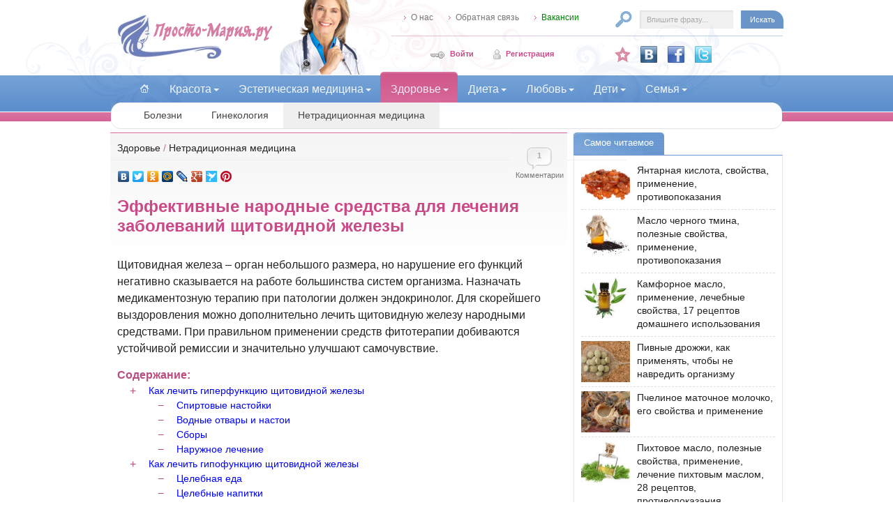

--- FILE ---
content_type: text/html; charset=Windows-1251
request_url: http://prosto-mariya.ru/effektivnye-narodnye-sredstva-dlya-lecheniya-zabolevanij-schitovidnoj-zhelezy_2278.html
body_size: 17538
content:
<!DOCTYPE html PUBLIC "-//W3C//DTD XHTML 1.0 Transitional//EN" "https://www.w3.org/TR/xhtml1/DTD/xhtml1-transitional.dtd">
<html xmlns="https://www.w3.org/1999/xhtml" prefix="og: http://ogp.me/ns# article: http://ogp.me/ns/article#" xml:lang="ru" lang="ru" dir="ltr">
<head>
<title>Лечение щитовидной железы народными средствами: сборы трав, настойки для приема внутрь, компрессы, полезная еда</title>
<meta http-equiv="content-type" content="text/html; charset=windows-1251" />
<meta http-equiv="content-language" content="ru" />
<meta name="viewport" content="width=device-width, initial-scale=1">
<meta name="document-state" content="dynamic" />
<link rel="canonical" href="http://prosto-mariya.ru/effektivnye-narodnye-sredstva-dlya-lecheniya-zabolevanij-schitovidnoj-zhelezy_2278.html"/>
<link href="http://prosto-mariya.ru/engine/plugins/rating/tpl/skins/ancient/rating.css" rel="stylesheet" type="text/css" />
<meta name="description" content="Помимо медикаментозного, применяют лечение щитовидной железы народными средствами. Преимущество в натуральности и доступности. Есть противопоказания. Следует придерживаться рецептов и дозировок." />
<meta name="keywords" content="лечение, щитовидная железа, народные, средства, состав, приготовление, корень, спирт, мед, сок, компресс, орехи, гипертиреоз, настойка, сбор, мазь, узлы, йод" />
<meta property="og:title" content="Лечение щитовидной железы народными средствами: сборы трав, настойки для приема внутрь, компрессы, полезная еда">
<meta property="og:type" content="article">
<meta property="og:url" content="http://prosto-mariya.ru/effektivnye-narodnye-sredstva-dlya-lecheniya-zabolevanij-schitovidnoj-zhelezy_2278.html">
<meta property="og:image" content="http://prosto-mariya.ru/uploads/images/default/lechenie_schitovidnoj_zhelezy_narodnymi_sredstvami.jpg">
<meta property="og:site_name" content="Просто Мария.ру - Женский журнал о красоте и здоровье" />
<meta property="og:description" name="description" content="Помимо медикаментозного, применяют лечение щитовидной железы народными средствами. Преимущество в натуральности и доступности. Есть противопоказания. Следует придерживаться рецептов и дозировок.">
<meta property="article:published_time" content="2019-03-11T17:05:34+03:00" />
<meta property="article:modified_time" content="2019-03-11T17:43:02+03:00" />
<link rel="stylesheet" type="text/css" href="http://prosto-mariya.ru/templates/My_teme_v65/s/style-v3.css" />
<link href="http://prosto-mariya.ru/rss.xml" rel="alternate" type="application/rss+xml" title="RSS" />
<link rel="icon" href="http://prosto-mariya.ru/favicon.ico" type="image/x-icon" />
<link rel="shortcut icon" href="http://prosto-mariya.ru/favicon.ico" type="image/x-icon" />
<!-- Yandex.RTB -->
<script>window.yaContextCb=window.yaContextCb||[]</script>
<script src="https://yandex.ru/ads/system/context.js" async></script>
</head>
<body>
<div id="loading-layer"><img src="http://prosto-mariya.ru/templates/My_teme_v65/i/loading.gif" alt="loading" /></div>
<script type="text/javascript" src="http://prosto-mariya.ru/lib/ajax.js"></script>
<div id="top">
<div class="top_bg">
<div class="top_main">
<header>
<div class="top_logo"><a class="home" title="Просто Мария.ру - Женский журнал о красоте и здоровье" href="/"><img alt="Просто Мария.ру - Женский журнал о красоте и здоровье" src="http://prosto-mariya.ru/templates/My_teme_v65/i/logo.gif" width="224" height="65" /></a></div>
<div class="top_img main9"></div>
<div class="top_tools">
<div class="top_nav">
<div class="links">
<a class="vakan" href="/proekt.html">О нас</a>
<a class="vakan" href="/plugin/feedback/?id=1">Обратная связь</a>
<a class="c_green vakan" href="/vakansii.html">Вакансии</a>
<div class="c_b"></div>
</div>
<div class="search">
<form class="navbar-form navbar-right" method="post" action="/search/">
<input type="text" name="search" class="inp_text form-control" value="Впишите фразу..." onfocus="if(this.value=='Впишите фразу...')this.value='';" />
<input type="submit" class="inp_submit" value="Искать" />
<div class="c_b"></div>
<input type="hidden" name="category" value="" />
<input type="hidden" name="postdate" value="" />
</form>
</div>
<div class="login">
<div class="bxod"><a href="/login/">Войти</a></div><div class="zapis"><a href="/register/">Регистрация</a></div>
</div>
<div class="top_buttons">
<a class="pasaz" rel="nofollow" target="_blank" title="Мы ВКонтакте" href="https://vk.com/prostomariyaru"><img src="http://prosto-mariya.ru/templates/My_teme_v65/i/vkontakte.png" style="border: 0pt none;" alt="vkontakte" height="24" width="24" /></a>
<a rel="nofollow" target="_blank" title="Мы в Facebook" href="https://www.facebook.com/prostomariyaru"><img src="http://prosto-mariya.ru/templates/My_teme_v65/i/facebook.png" style="border: 0pt none;" alt="facebook" height="24" width="24" /></a>
<a rel="nofollow" target="_blank" title="Мы в Twitter" href="https://twitter.com/prostomariyaru"><img src="http://prosto-mariya.ru/templates/My_teme_v65/i/twitter.png" style="border: 0pt none;" alt="twitter" height="24" width="24" /></a>
<div class="c_b"></div>
</div>
<div class="c_b"></div>
</div>
</div>
<div class="c_b"></div>
</header>
<nav class="navbar navbar-default">
<div class="container-fluid">
<div class="navbar-header">
<button type="button" class="navbar-toggle collapsed" data-toggle="collapse" data-target="#navbar" aria-expanded="false" aria-controls="navbar">
<span class="sr-only">Навигация</span>
<span class="icon-bar"></span>
<span class="icon-bar"></span>
<span class="icon-bar"></span>
</button>
<a class="navbar-brand" href="/">&nbsp;</a>
</div>
<div id="navbar" class="navbar-collapse collapse">
<ul class="menu nav navbar-nav">
<li><a class="home" href="/">&nbsp;</a></li>
<li>
<a href="/krasota/" class="dropdown-toggle" data-toggle="dropdown" role="button" aria-haspopup="true" aria-expanded="false">Красота<span class="caret"></span></a>
<ul class="dropdown-menu next">
<li><a href="/telo/"><span class="caret-left"></span>Уход за телом</a></li>
<li><a href="/kozha/"><span class="caret-left"></span>Уход за кожей</a></li>
<li><a href="/volosy/"><span class="caret-left"></span>Уход за волосами</a></li>
<li><a href="/kosmetika/"><span class="caret-left"></span>Косметика</a></li>
</ul>
</li>
<li>
<a href="/estetikmedicina/" class="dropdown-toggle" data-toggle="dropdown" role="button" aria-haspopup="true" aria-expanded="false">Эстетическая медицина<span class="caret"></span></a>
<ul class="dropdown-menu next">
<li><a href="/kosmetologiya/"><span class="caret-left"></span>Косметология</a></li>
<li><a href="/plastika/"><span class="caret-left"></span>Пластическая хирургия</a></li>
</ul>
</li>
<li class="sel">
<a href="/zdorove/" class="dropdown-toggle" data-toggle="dropdown" role="button" aria-haspopup="true" aria-expanded="false">Здоровье<span class="caret"></span></a>
<ul class="dropdown-menu next">
<li><a href="/bolezni/"><span class="caret-left"></span>Болезни</a></li>
<li><a href="/ginekologiya/"><span class="caret-left"></span>Гинекология</a></li>
<li><a href="/medicina/"><span class="caret-left"></span>Нетрадиционная медицина</a></li>
</ul>
</li>
<li>
<a href="/dieta/" class="dropdown-toggle" data-toggle="dropdown" role="button" aria-haspopup="true" aria-expanded="false">Диета<span class="caret"></span></a>
<ul class="dropdown-menu next">
<li><a href="/vidydiet/"><span class="caret-left"></span>Виды диет</a></li>
<li><a href="/pohudenie/"><span class="caret-left"></span>Похудение</a></li>
<li><a href="/pitanie/"><span class="caret-left"></span>Здоровое питание</a></li>
</ul>
</li>
<li>
<a href="/lyubov/" class="dropdown-toggle" data-toggle="dropdown" role="button" aria-haspopup="true" aria-expanded="false">Любовь<span class="caret"></span></a>
<ul class="dropdown-menu next">
<li><a href="/seks/"><span class="caret-left"></span>Секс</a></li>
<li><a href="/otnosheniya/"><span class="caret-left"></span>Отношения</a></li>
<li><a href="/kontracepciya/"><span class="caret-left"></span>Контрацепция</a></li>
</ul>
</li>
<li>
<a href="/deti/" class="dropdown-toggle" data-toggle="dropdown" role="button" aria-haspopup="true" aria-expanded="false">Дети<span class="caret"></span></a>
<ul class="dropdown-menu next">
<li><a href="/beremennost/"><span class="caret-left"></span>Беременность</a></li>
<li><a href="/uhodzadetmi/"><span class="caret-left"></span>Уход за детьми</a></li>
<li><a href="/vospitanie/"><span class="caret-left"></span>Воспитание</a></li>
</ul>
</li>
<li>
<a href="/semja/" class="dropdown-toggle" data-toggle="dropdown" role="button" aria-haspopup="true" aria-expanded="false">Семья<span class="caret"></span></a>
<ul class="dropdown-menu end">
<li><a href="/brak/"><span class="caret-left"></span>Брак</a></li>
<li><a href="/semeinayzhizn/"><span class="caret-left"></span>Семейная жизнь</a></li>
<li><a href="/razvod/"><span class="caret-left"></span>Развод</a></li>
</ul>
</li>
</ul>
</div>
</div>
</nav>
<div class="top_sep"></div>
<div class="submenu">
<ul>
<li><a href="/bolezni/">Болезни</a></li>
<li><a href="/ginekologiya/">Гинекология</a></li>
<li class="sel"><a href="/medicina/">Нетрадиционная медицина</a></li>
</ul>
</div>
<div class="c_b p5t"></div>
</div>
</div>
</div><div id="body">
<div id="right">
<div id="right_content_main">
<div id="list">
<div class="title_tabs"></div>
<div itemscope itemtype="http://schema.org/Article" id="article">
<meta itemscope itemprop="mainEntityOfPage" itemType="https://schema.org/WebPage" itemid="http://prosto-mariya.ru//effektivnye-narodnye-sredstva-dlya-lecheniya-zabolevanij-schitovidnoj-zhelezy_2278.html" content="Эффективные народные средства для лечения заболеваний щитовидной железы" />
<div itemprop="publisher" itemscope itemtype="https://schema.org/Organization">
<div itemprop="logo" itemscope itemtype="https://schema.org/ImageObject">
<img itemprop="url image" src="http://prosto-mariya.ru/templates/My_teme_v65/i/logo.gif" style="display:none;"/>
<meta itemprop="width" content="224">
<meta itemprop="height" content="65">
</div>
<meta itemprop="name" content="Просто Мария.ру">
</div>
<meta itemprop="datePublished" content="2019-03-11">
<meta itemprop="dateModified" content="2019-03-11"/>
<meta itemprop="articleSection" content="Здоровье">
<meta itemprop="articleSection" content="Нетрадиционная медицина">
<meta itemprop="interactionCount" content="UserComments:1">
<div class="breadcrumb" xmlns:v="http://rdf.data-vocabulary.org/#"><span typeof="v:Breadcrumb"><a property="v:title" rel="v:url" href="/zdorove/">Здоровье</a></span> / <span typeof="v:Breadcrumb"><a property="v:title" rel="v:url" href="/medicina/">Нетрадиционная медицина</a></span></div>
<div class="comments">
<div class="c">
<!--noindex--><a href="#comment" title="Прокомментировать статью">1<span>Комментарии</span></a><!--/noindex-->
</div>
<div class="c_b"></div>
</div>
<div class="share">
<div class="yashare-auto-init" data-yashareL10n="ru" data-yashareType="none" data-yashareQuickServices="vkontakte,facebook,twitter,odnoklassniki,moimir,lj,friendfeed,moikrug,gplus,surfingbird,pinterest" data-yashareImage="/templates/share/pinterest.png"></div>
</div>
<div class="c_b"></div>
<div class="ttl"><h1 itemprop="headline">Эффективные народные средства для лечения заболеваний щитовидной железы</h1></div>
<div class="ads_placement">
<!-- Yandex.RTB R-A-73066-15 -->
<div id="yandex_rtb_R-A-73066-15"></div>
<script type="text/javascript">
    (function(w, d, n, s, t) {
        w[n] = w[n] || [];
        w[n].push(function() {
            Ya.Context.AdvManager.render({
                blockId: "R-A-73066-15",
                renderTo: "yandex_rtb_R-A-73066-15",
                async: true
            });
        });
        t = d.getElementsByTagName("script")[0];
        s = d.createElement("script");
        s.type = "text/javascript";
        s.src = "//an.yandex.ru/system/context.js";
        s.async = true;
        t.parentNode.insertBefore(s, t);
    })(this, this.document, "yandexContextAsyncCallbacks");
</script>
</div>
<div class="content size_n">
<span itemprop="articleBody" id='intertext1'><p class="paragraph">Щитовидная железа – орган небольшого размера, но нарушение его функций негативно сказывается на работе большинства систем организма. Назначать медикаментозную терапию при патологии должен эндокринолог. Для скорейшего выздоровления можно дополнительно лечить щитовидную железу народными средствами. При правильном применении средств фитотерапии добиваются устойчивой ремиссии и значительно улучшают самочувствие.</p><br /><br />
<!--noindex--><strong>Содержание:</strong><br /><ul class="oglav">
<li><a href="#1">Как лечить гиперфункцию щитовидной железы</a></li>
<ul>
<li><a href="#11">Спиртовые настойки</a></li>
<li><a href="#12">Водные отвары и настои</a></li>
<li><a href="#13">Сборы</a></li>
<li><a href="#14">Наружное лечение</a></li>
</ul>
<li><a href="#2">Как лечить гипофункцию щитовидной железы</a></li>
<ul>
<li><a href="#21">Целебная еда</a></li>
<li><a href="#22">Целебные напитки</a></li>
<li><a href="#23">Наружное лечение</a></li>
</ul>
<li><a href="#3">Лечение узлов на щитовидной железе</a></li>
<ul>
<li><a href="#31">Народные средства для приема внутрь</a></li>
<li><a href="#32">Наружное лечение</a></li>
</ul>
<li><a href="#4">Общие рекомендации</a></li>
</ul><br /><!--/noindex--><span itemprop="image" itemscope itemtype="https://schema.org/ImageObject"><img itemprop="url image" src="/uploads/images/default/lechenie_schitovidnoj_zhelezy_narodnymi_sredstvami.jpg" alt="Как лечат щитовидку в народной медицине" class="cover" width="350" height="230" /><meta itemprop="width" content="350"><meta itemprop="height" content="230"></span><br />

<a name="1"></a><h2>Как лечить гиперфункцию щитовидной железы</h2>
<p>Гипертиреоз – состояние, при котором щитовидная железа «работает» в усиленном режиме. Для лечения этого заболевания используются спиртовые и водные настои, отвары из сборов трав и компрессы.</p>
<a name="11"></a><h3>Спиртовые настойки</h3>
<p>Для приготовления таких средств требуется медицинский спирт либо водка. При приеме рекомендованную дозу смешивают с водой.</p>
<h4>Из хурмы</h4>
<p>Хурму промывают, удаляют косточки и натирают на терке. Перемешивают пюре со спиртом в соотношении 5 к 1, то есть на 500 г пюре нужно взять 100 мл спирта. Помещают посуду в темное место и настаивают 5-7 дней. Ежедневно достают посуду и хорошо взбалтывают содержимое. Затем фильтруют, отжимая осадок, сливают в бутылку из темного стекла и хранят без доступа света. Принимают до еды по ложке на протяжении месяца.</p>
<h4>Из цветков боярышника</h4>
<p>Для приготовления народного средства используются цветки растения. Свежие цветки заливают водкой в соотношении 1 к 5, то есть на 100 г цветков следует взять 0,5 л спирта. Посуду ставят в темное место на 40 дней. Затем отцеживают жидкость. Дозировка – по 30 капель четыре раза в сутки.</p>
<h4>Из перегородок грецких орехов</h4>
<p>Это народное средство замедляет метаболические процессы и помогает <a href="/priznaki-i-simptomy-gormonalnogo-sboya-u-zhenschin-raznogo-vozrasta_1747.html">нормализовать гормональный фон</a>.</p>
<p>250 г перегородок погружают литр спирта, ставят в темное место на неделю. Сливают жидкую часть. Выпивают по чайной ложке трижды в день 10 суток подряд. Повторить курс можно через месяц.</p>
<p><img src="https://prosto-mariya.ru/uploads/images/default/nastojka_iz_nezrelyh_greckih_orehov.jpg" alt="Настойка из молодого грецкого ореха" width="560" height="375" /></p>
<h4>Из корня солодки</h4>
<p>Для приготовления используется сухой корень солодки. Сырье перетирают в порошок. Чайную ложку порошка соединяют со стаканом спирта и ставят в темное место на 15 суток. Раз в 1-2 дня встряхивают емкость с настойкой. Затем препарат отфильтровывают, хранят в темноте. Суточная дозировка – 75 капель, её делят на три порции.</p>
<h4>Из полыни горькой</h4>
<p>Для приготовления настойки берут 100 г сухой или 200 г свежей полыни и 500 мл водки либо разбавленного спирта. Оба ингредиента смешивают в стеклянной таре, плотно закрывают и ставят в темное место на 15 суток. Готовую настойку переливают через сито в банку, осадок отжимают. Рекомендованная доза – 20 капель перед едой.</p>
<a name="12"></a><h3>Водные отвары и настои</h3>
<p>В лечении щитовидной железы народными средствами широко применяются водные отвары и настои из лекарственных трав.</p>
<h4>Цикорий</h4>
<p>Для приготовления народного средства используют сухой корень цикория, его измельчают до состояния порошка. В эмалированную посуду кладут 1 ч. л. порошка, заливают стаканом холодной воды и ставят на плиту. Доводят до кипения и кипятят 3 минуты. Дают настояться 1,5 часа. Приготовленный отвар делят на три порции и выпивают на протяжении дня перед едой.</p>
<p class="advice"><em>Важно!</em> Для лечения гипертиреоза нельзя использовать растворимый цикорий, который продается в магазинах.</p>
<h4>Зюзник (крапива болотная)</h4>
<p>1 ч. л. сухого зюзника заливают 0,25 л кипятка и оставляют на 2 часа. Затем настой процеживают. Принимают до еды по половине стакана трижды в сутки. Это средство особенно рекомендовано больным, которых беспокоят такие симптомы гипертиреоза, как тахикардия, бессонница, панические атаки.</p>
<p><img src="https://prosto-mariya.ru/uploads/images/default/sushenyj_zyuznik_dlya_lecheniya_schitovidki.jpg" alt="Сушеные целебные травы пля приготовления отваров и настоев" width="560" height="375" /></p>
<h4>Лапчатка белая</h4>
<p>Для приготовления лекарственного средства от гипертиреоза нужен корень растения. Столовую ложку измельченного сухого корневища всыпают в термос, доливают 0,5 л кипятка и оставляют на 10-12 часов. Затем фильтруют и хранят в плотно закрытой таре на холоде. Принимают по трети стакана перед каждым приемом пищи. Курс лечения – 1 месяц. Повторный курс начинают через две недели.</p>
<h4>Средство из вишневых веточек</h4>
<p>Это народное средство можно готовить только весной, так как нужны молодые веточки с набухшими почками. 100 г веточек заливают 0,5 л воды и кипятят на слабом огне полчаса. Дают остыть. Для лечения принимают по столовой ложке перед каждым приемом пищи на протяжении месяца.</p>
<a name="13"></a><h3>Сборы</h3>
<p>Для нормализации работы щитовидной железы при гипертиреозе используют сборы лекарственных растений.</p>
<h4>Сбор 1</h4>
<p><em>Состав:</em><br>
Корень солодки<br>
Трава фиалки трехцветной<br>
Кукурузные рыльца<br>
Корень лопуха<br>
Листья крапивы</p>
<p><em>Применение:</em><br>
Все перечисленные компоненты берут по 100 г, смешивают в какой-либо емкости. Отмеряют 20 г. и заливают 0,6 л воды. Настаивают до остывания, процеживают. Принимают по 150 мл трижды в сутки.</p>
<h4>Сбор 2</h4>
<p><em>Состав:</em><br>
Крапива<br>
Корень солодки<br>
Корень валерианы</p>
<p><em>Применение:</em><br>
Ингредиенты смешивают в равных объемах. На 0,5 литра кипятка берут 20 г приготовленной смеси. Кипятят 2 минуты на небольшом огне, остужают и сливают жидкость, отжимая осадок. Приготовленный отвар пьют небольшими порциями в течение дня.</p>
<a name="14"></a><h3>Наружное лечение</h3>
<p>При гипертиреозе можно делать целебные компрессы на область щитовидной железы.</p>
<h4>Из косметической глины</h4>
<p>Используют голубую или белую косметическую глину. Её разводят теплой водой до консистенции густой сметаны. Дают массе полностью остыть. Накладывают на шею в районе железы, сверху завязывают бинтом или платком. Продолжительность процедуры – 1 час.</p>
<p>Делают компресс ежедневно в течение 10 дней. Каждый раз готовят новый состав.</p>
<p><img src="https://prosto-mariya.ru/uploads/images/default/kompress_s_glinoj_na_oblast_schitovidnoj_zhelezy.jpg" alt="Компрессы с косметической глиной на шею" width="560" height="375" /></p>
<h4>Из коры дуба</h4>
<p>В кастрюлю наливают 250 мл воды, доводят до кипения и засыпают 2 ст. л. измельченной коры дуба. Кипятят 1 минуту и дают остыть под крышкой.</p>
<p>Подготавливают кусок хлопчатобумажной или махровой ткани. Смачивают в остывшем отваре и прикладывают на область расположения щитовидной железы. Держат 30 минут. Делают примочки пять дней подряд. Потом перерыв на неделю и повторяют курс.</p>
<h4>Из ячменя и галиума (подмаренника)</h4>
<p>Для процедуры необходимо сшить из хлопчатобумажной ткани мешочек, в который кладут 1 ст. л. травы подмаренника и 3 ст. л. ячменя. Сверху мешок плотно завязывают или зашивают. Опускают мешок с травами в кипяток и варят 10 минут при слабом кипении. Затем мешочек извлекают, дают ему остыть и немного отжимают. Холодный компресс прикладывают к шее и закрепляют бинтом. Держат 2-3 часа. Проводят процедуру трижды в неделю на протяжении месяца.</p>
<a name="2"></a><h2>Как лечить гипофункцию щитовидной железы</h2>
<p>Если щитовидная железа вырабатывает недостаточное количество гормонов, <a href="/simptomy-gipotireoza-u-zhenschin-diagnostika-lechenie_2195.html">развивается гипотиреоз</a>.</p>
<a name="21"></a><h3>Целебная еда</h3>
<p>Хорошо зарекомендовали себя в лечении гипотиреоза лечебные смеси, которые готовят из продуктов питания.</p>
<h4>Миндаль, свекла и морская капуста</h4>
<p><em>Состав:</em><br>
Миндаль очищенный – 50 г<br>
Свекла отварная или печеная – 100 г<br>
Капуста морская консервированная или свежая отварная – 300 г</p>
<p><em>Применение:</em><br>
Орехи, очищенную свеклу и капусту помещают в блендер и взбивают. Полученное пюре делят на две равные порции, одна часть – это порция на день. Съедать его лучше не за один прием, а небольшими частями. Готовят нужно не больше, чем на два дня, так как при более длительном хранении продукты потеряют свои целебные качества. Хранят в холодильнике в герметичном контейнере.</p>
<p><img src="https://prosto-mariya.ru/uploads/images/default/olivkoe_maslo_s_medom_i_limonom.jpg" alt="Приготовление лекарства из оливкового масла с медом и лимоном" width="560" height="315" /></p>
<h4>Морская капуста и грецкие орехи</h4>
<p><em>Состав:</em><br>
Сухая морская капуста – 50 г<br>
Творог нежирный – 100 г<br>
Орех грецкий – 6 шт.<br>
Сметана – 20 г<br>
Кипяток – 75 мл</p>
<p><em>Применение:</em><br>
Сухую капусту измельчают в порошок, заливают кипятком и дают набухнуть. Остывшую капусту смешивают с кисломолочными продуктами и измельченными орешками. Приготовленную массу делят на две части. Одну съедают перед завтраком, вторую – перед обедом. Смесь каждый день готовят свежую. Курс лечения – месяц.</p>
<h4>Фейхоа</h4>
<p>Целебным эффектом обладают плоды фейхоа. Для приготовления целебного варенья требуется 1 кг плодов. Их перекручивают через мясорубку и смешивают с 2 кг сахара. Размешивают, пока кристаллики сахара не растворятся. Принимают каждое утро натощак по 20 г.</p>
<a name="22"></a><h3>Целебные напитки</h3>
<p>Для лечения гипотиреоза рекомендуется готовить следующие народные средства.</p>
<h4>Микс из овощных соков</h4>
<p>Готовят <a href="/polza-svekolnogo-soka-upotreblenie-dlya-krasoty-i-zdorovya-vozmozhnyj-vred-dlya-organizma_1335.html">сок из свеклы</a>, моркови и картофеля (овощи берут в равных количествах). Пить микс нужно по полстакана три раза в день. Период лечения – месяц. На время лечения рекомендуется исключить из меню красное мясо.</p>
<h4>Клюквенный сок</h4>
<p>В свежеприготовленный клюквенный сок <a href="/kak-otlichit-naturalnyj-med-ot-poddelki-pri-pokupke-i-doma_1645.html">добавляют мед</a> по вкусу. Принимают напиток по 100 мл утром и вечером строго после еды.</p>
<h4>Лимонная цедра и льняное семя</h4>
<p>Лимон среднего размера тщательно моют и срезают цедру. Срезают тонким слоем, чтобы на цедре не было белой мякоти. Срезанную цедру и 30 г <a href="/kak-nado-zavarivat-semena-lna-recepty-dlya-zheludka-kishechnika-pohudeniya_1898.html">семени льна</a> заливают 1 стаканом воды, доводят до кипения и кипятят 30 секунд. Остужают, добавляют мед по вкусу и пьют, как чай.</p>
<p><img src="https://prosto-mariya.ru/uploads/images/default/limonnaya_cedra_i_semya_lna.jpg" alt="Приготовление напитка из цедры лимона и льняного семени" width="560" height="375" /></p>
<h4>Травяной сбор</h4>
<p><em>Состав:</em><br>
Дурнишник лекарственный – 10 г<br>
Сухая петрушка – 10 г<br>
Цветки ландыша – 10 г<br>
Вода – 0,5 л</p>
<p><em>Применение:</em><br>
В воду засыпают подготовленное сырье, доводят до кипения. Затем остужают под крышкой. Процеживают и переливают в бутылку из темного стекла. Хранят в холодильнике. Принимают по 1 ст. л. после каждого приема пищи неделю. Завершив прием, делают перерыв на 3 недели.</p>
<h4>Черничный морс с травами</h4>
<p><em>Состав:</em><br>
Ромашка – 10 г<br>
Зверобой – 10 г<br>
Мята перечная – 10 г<br>
Вода – 1 л<br>
Ягоды черники - 250 г</p>
<p><em>Применение:</em><br>
Готовят отвар, залив подготовленную траву водой и прокипятив в течение 1 минуты. Дают настояться в течение часа, затем процеживают. Снова подогревают до кипения и заливают ягоды, растертые в ступке. Перемешивают и дают остыть. Пьют по половине стакана трижды в день. Хранят отвар в холодильнике.</p>
<a name="23"></a><h3>Наружное лечение</h3>
<p>Выздоровлению поможет не только прием приготовленных препаратов внутрь, но и наружное лечение.</p>
<h4>Из листьев водяного перца</h4>
<p>Листья растения промывают, ошпаривают кипятком. Затем их слегка рубят ножом и разминают, чтобы выделился сок. Подготовленные листья помещают между двумя слоями марли и прикладывают к шее на ночь. Делать такой компресс нужно 14 ночей подряд. При необходимости через 3 недели можно повторить курс.</p>
<h4>Из можжевельника</h4>
<p>Сухой можжевельник смолоть в порошок. На водяной бане растапливают 100 г сливочного масла и добавляют столовую ложку молотого можжевельника. Прогревают в течение получаса. Дают остыть. Приготовленное народное средство наносят как мазь на область щитовидной железы, сверху закрепляют бинтом. Снимают через 2 часа.</p>
<h4>Йодная сеточка</h4>
<p>При гипотиреозе организм, как правило, испытывает дефицит йода. Для восполнения недостатка применяют обычное аптечное средство – йодную настойку. Применять её нужно только наружно, прием средства внутрь может привести к ухудшению самочувствия.</p>
<p><img src="https://prosto-mariya.ru/uploads/images/default/jodnaya_setka_na_oblast_schitovidnoj_zhelezy.jpg" alt="Йодная сетка при гипотериозе" width="560" height="375" /></p>
<p>Йодной настойкой рисуют сеточку на внутренней стороне предплечий. При дефиците йода через 12 часов на коже не будет следов йода. Если йод перестанет впитываться, значит, дефицит восполнен, лечение нужно прекратить.</p>
<a name="3"></a><h2>Лечение узлов на щитовидной железе</h2>
<p>При <a href="/uzi-schitovidnoj-zhelezy-kak-provoditsya-chto-pokazhet-rasshifrovka_2101.html">проведении УЗИ щитовидной железы</a> могут быть обнаружены узловые образования. Как правило, они доброкачественные и проведение операции не требуется. Избавиться от узлов можно народными средствами.</p>
<a name="31"></a><h3>Народные средства для приема внутрь</h3>
<p>Для принятия внутрь готовят народные средства на основе воды или спирта.</p>
<h4>Лимонный эликсир</h4>
<p><em>Состав:</em><br>
Лимоны – 500 г<br>
Сок калины – 350 мл<br>
Листья алоэ (мелко нарезанные) – 1 стакан<br>
Водка – 1 стакан<br>
Мед – 0,5 стакана</p>
<p><em>Применение:</em><br>
Лимоны тщательно моют, разрезают, удаляя косточки, измельчают в блендере или при помощи мясорубки. Полученную кашицу смешивают с измельченными листьями алоэ и соком калины, добавляют водку и мед. Все тщательно размешивают и настаивают в течение недели в темном месте. Затем процеживают. Принимают по 2 ч. л. трижды в сутки.</p>
<h4>Крапива и зверобой</h4>
<p>Смешивают сухую крапиву и зверобой в равных количествах. 2 ст. л. смеси заваривают 1,5 стаканами воды и настаивают 3 часа. Сливают жидкость, делят на три порции и выпивают в течение дня.</p>
<h4>Гречка, мед и грецкие орехи</h4>
<p><em>Состав:</em><br>
Гречневая крупа – 200 г<br>
Ядра грецких орехов – 200 г<br>
Мед – 20 г</p>
<p><em>Применение:</em><br>
Гречку промывают и тщательно просушивают на сухой сковороде. Нужно следить, чтобы крупа не подгорела. Гречку и ядра грецких орехов измельчают в кофемолке до состояния муки. Смешивают с медом. Всю приготовленную порцию нужно съесть в течение дня. Затем делают недельный перерыв. Снова готовят смесь, делят её на 7 частей и съедают за неделю.</p>
<p><img src="https://prosto-mariya.ru/uploads/images/default/nastojka_iz_shishek.jpg" alt="Спиртовой настой на шишках сосны" width="560" height="315" /></p>
<a name="32"></a><h3>Наружное лечение</h3>
<p>Для наружного лечения народные целители используют компрессы или самодельные мази.</p>
<h4>Солевые компрессы</h4>
<p>Кипятят 1 литр воды, добавив туда 90 г морской соли, остужают. Берут марлю, сложенную в восемь слоев. Окунают в теплый раствор, отжимают, чтобы она была только немного влажной. Прикладывают к месту расположения узла, сверху прикрывают сухим полотенцем. Каждые 15 минут промывают повязку в солевом растворе, отжимают и снова прикладывают к больному месту. Проводить процедуру на протяжении 3 часов каждый вечер. Продолжительность курса – 10 дней.</p>
<h4>Мазь из семян болиголова</h4>
<p>Для приготовления мази нужны незрелые семена болиголова. Их заливают растительным маслом в пропорции 1 к 3. Настаивают в течение 3 недель. Масло процеживают. Используют как мазь, нанося в небольшом количестве на область расположения узлов.</p>
<p class="advice"><em>Важно!</em> Болиголов – ядовитое растение! Применять это средство нужно с большой осторожностью.</p>
<h4>Мазь из чистотела</h4>
<p>1 ч. л. измельченных в порошок сухих листьев чистотела смешивают с 2 ч. л. сливочного масла. Приготовленную смесь наносят на шею на ночь, сверху прикрывают бинтом.</p>
<h3>Видео: Узлы в щитовидной железе</h3>
<p><iframe width="560" height="315" src="https://www.youtube.com/embed/VcZv0DQVLGg" frameborder="0" allow="accelerometer; autoplay; encrypted-media; gyroscope; picture-in-picture" allowfullscreen></iframe></p>
<a name="4"></a><h2>Общие рекомендации</h2>
<p>Заболевания щитовидной железы – серьезная проблема. Народные средства стоит применять только в качестве дополнения к основной терапии, назначенной эндокринологом. Кроме того, в процессе лечения рекомендуется больше отдыхать, бывать на свежем воздухе, проявлять умеренную физическую активность.</p></span>
<div class="pagination"></div><br />
<div class="date"><em>11 марта 2019</em></div>
<div class="author">
<div class="author_ava"><img src="http://prosto-mariya.ru/templates/My_teme_v65/i/profil/nophoto.gif" title="" alt="" /></div>
<div class="author_n">
<div class="author_avtor"><span itemprop="author" itemscope itemtype="http://schema.org/Person"><span itemprop="name"></span></span></div>
<div class="author_nt"></div>
<div class="author_d"><a href="/users/%D2%E0%F2%FC%FF%ED%E0+%CA%F0%F3%EF%F1%EA%E0%FF.html"> Об авторе.</a></div>
</div>
<div class="clear"></div>
</div>
</div>
<div class="ads_placement">
<!-- Yandex.RTB R-A-73066-16 -->
<div id="yandex_rtb_R-A-73066-16"></div>
<script type="text/javascript">
    (function(w, d, n, s, t) {
        w[n] = w[n] || [];
        w[n].push(function() {
            Ya.Context.AdvManager.render({
                blockId: "R-A-73066-16",
                renderTo: "yandex_rtb_R-A-73066-16",
                async: true
            });
        });
        t = d.getElementsByTagName("script")[0];
        s = d.createElement("script");
        s.type = "text/javascript";
        s.src = "//an.yandex.ru/system/context.js";
        s.async = true;
        t.parentNode.insertBefore(s, t);
    })(this, this.document, "yandexContextAsyncCallbacks");
</script>
</div>
<div class="share_bottom">
<div class="yandex_share"><div class="yashare-auto-init" data-yashareL10n="ru" data-yashareType="none" data-yashareQuickServices="vkontakte,facebook,twitter,odnoklassniki,moimir,lj,friendfeed,moikrug,gplus,surfingbird,pinterest" data-yashareImage="/templates/share/pinterest.png"></div></div>
<div class="googlplus_share"><g:plusone size="medium"></g:plusone></div>
</div>
<script type="text/javascript">
var ajax = new sack();
function rating(rating, post_id){
	ajax.onShow("");
	ajax.setVar("rating", rating);	
	ajax.setVar("post_id", post_id);
	ajax.requestFile = "/plugin/rating/";
	ajax.method = 'POST';
	ajax.element = 'ratingdiv_'+post_id;
	ajax.runAJAX();
}
</script>
<div id="ratingdiv_2278">
<div class="p5t"></div>
<div class="c_b bb"></div>
<div class="bt"></div>
<div id="rate_box">
	<div class="ttl"><b>Рейтинг статьи</b></div>
	<div class="stars">
      <ul class="uRating">
        <li class="r4">4</li>
        <li><a href="#" title="1" class="r1u" onclick="rating('1', '2278'); return false;">1</a></li>
        <li><a href="#" title="2" class="r2u" onclick="rating('2', '2278'); return false;">2</a></li>
        <li><a href="#" title="3" class="r3u" onclick="rating('3', '2278'); return false;">3</a></li>
        <li><a href="#" title="4" class="r4u" onclick="rating('4', '2278'); return false;">4</a></li>
        <li><a href="#" title="5" class="r5u" onclick="rating('5', '2278'); return false;">5</a></li>
     </ul>
   </div>
<div class="votes">Голосов: 2</div>
<div class="score"><span itemprop="aggregateRating" itemscope itemtype="http://schema.org/AggregateRating">Оценка: <b itemprop="ratingValue">3.5</b> / <span itemprop="ratingCount">2</span>
<meta itemprop="worstRating" content="1" />
<meta itemprop="bestRating" content="5"/>
</span></div>
<div class="c_b"></div></div></div><div class="article_tags">
<div class="metk">Метки:</div><div class="metk_tags"><a href='/plugin/tags/tag/?tag=%F9%E8%F2%EE%E2%E8%E4%ED%E0%FF+%E6%E5%EB%E5%E7%E0'>щитовидная железа</a></div>
</div>
<div class="sidebar_box fl_l">
<ul>
<li class="lgray_tl"><span>С этой статьей обычно читают</span></li><div class="lgray_tr"></div>
</ul>
<div class="rl pink_b">
<!--noindex-->
<div class="sep_new">
<div class="img_new"><a href="/tireotoksikoz-u-zhenschin-simptomy-i-lechenie-vozmozhnye-oslozhneniya_2206.html"><img src="https://prosto-mariya.ru/uploads/images/default/thumb/tireotoksikoz_u_zhenschin.jpg" alt="Гипертиреоз и его признаки" /></a></div>
<div class="info_new"><a href="/tireotoksikoz-u-zhenschin-simptomy-i-lechenie-vozmozhnye-oslozhneniya_2206.html">Тиреотоксикоз у женщин. Симптомы и лечение, возможные осложнения</a>
<div class="desc_new"><p class="paragraph">Последствием заболеваний щитовидной железы является сбой в работе всего организма, так как ее гормоны участвуют в регулировании са...</p></div>
</div>
<div class="c_b"></div>
</div><div class="sep_new">
<div class="img_new"><a href="/simptomy-raka-schitovidnoj-zhelezy-u-zhenschin-diagnostika-i-lechenie_2158.html"><img src="https://prosto-mariya.ru/uploads/images/default/thumb/rak_schitovidnoj_zhelezy.jpg" alt="Признаки раковой опухоли в щитовидке" /></a></div>
<div class="info_new"><a href="/simptomy-raka-schitovidnoj-zhelezy-u-zhenschin-diagnostika-i-lechenie_2158.html">Симптомы рака щитовидной железы у женщин, диагностика и лечение</a>
<div class="desc_new"><p class="paragraph">По сравнению с другими онкологическими заболеваниями, рак щитовидки встречается редко. Гораздо чаще появляются доброкачественные у...</p></div>
</div>
<div class="c_b"></div>
</div><div class="sep_new">
<div class="img_new"><a href="/formy-papillyarnoj-karcinomy-schitovidnoj-zhelezy-simptomy-i-lechenie_2108.html"><img src="https://prosto-mariya.ru/uploads/images/default/thumb/papillyarnaya_karcinoma_schitovidnoj_zhelezy.jpg" alt="Один из видов рака щитовидки" /></a></div>
<div class="info_new"><a href="/formy-papillyarnoj-karcinomy-schitovidnoj-zhelezy-simptomy-i-lechenie_2108.html">Формы папиллярной карциномы щитовидной железы, симптомы и лечение</a>
<div class="desc_new"><p class="paragraph">Одним из наиболее распространенных онкологических заболеваний щитовидки является карцинома. Чаще всего она встречается у пожилых ж...</p></div>
</div>
<div class="c_b"></div>
</div><div class="sep_new">
<div class="img_new"><a href="/biopsiya-schitovidnoj-zhelezy-dlya-chego-i-kak-provoditsya_2070.html"><img src="https://prosto-mariya.ru/uploads/images/default/thumb/biopsiya_schitovidki.jpg" alt="Пункция щитовидки для постановки диагноза" /></a></div>
<div class="info_new"><a href="/biopsiya-schitovidnoj-zhelezy-dlya-chego-i-kak-provoditsya_2070.html">Биопсия щитовидной железы: для чего и как проводится</a>
<div class="desc_new"><p class="paragraph">При обнаружении узлов в области щитовидной железы очень важно выявить характер заболевания. Полную информацию можно получить путем...</p></div>
</div>
<div class="c_b"></div>
</div><div class="sep_new">
<div class="img_new"><a href="/lechebnye-svojstva-strui-bobra-kak-prinimat-protivopokazaniya_2277.html"><img src="https://prosto-mariya.ru/uploads/images/default/thumb/struya_bobra.jpg" alt="Бобровый мускус" /></a></div>
<div class="info_new"><a href="/lechebnye-svojstva-strui-bobra-kak-prinimat-protivopokazaniya_2277.html">Лечебные свойства струи бобра, как принимать, противопоказания</a>
<div class="desc_new"><p class="paragraph">Бобровый мускус (кастореум) – проверенное многовековым опытом целебное средство, применяемое в народной медицине и нередко рекомен...</p></div>
</div>
<div class="c_b"></div>
</div><div class="sep_new">
<div class="img_new"><a href="/recepty-dlya-lecheniya-cistita-narodnymi-sredstvami_2270.html"><img src="https://prosto-mariya.ru/uploads/images/default/thumb/lechenie_cistita_narodnymi_sredstvami.jpg" alt="Как вылечить воспаление мочевого пузыря домашними методами" /></a></div>
<div class="info_new"><a href="/recepty-dlya-lecheniya-cistita-narodnymi-sredstvami_2270.html">Рецепты для лечения цистита народными средствами</a>
<div class="desc_new"><p class="paragraph">Из-за особенностей строения мочеполовой системы у женщин инфекция легко проникает в мочевой пузырь, вызывая цистит. Проявляется за...</p></div>
</div>
<div class="c_b"></div>
</div><div class="sep_new">
<div class="img_new"><a href="/chistka-krovi-v-domashnih-usloviyah-narodnymi-sredstvami-recepty-pokazaniya-protivopokazaniya_1734.html"><img src="https://prosto-mariya.ru/uploads/images/default/thumb/domashnyaya_chistka_krovi.jpg" alt="Как очистить кровь народными методами" /></a></div>
<div class="info_new"><a href="/chistka-krovi-v-domashnih-usloviyah-narodnymi-sredstvami-recepty-pokazaniya-protivopokazaniya_1734.html">Чистка крови в домашних условиях народными средствами: рецепты, показания, противопоказания</a>
<div class="desc_new"><p class="paragraph">Данные анализов крови служат важными характеристиками, точно описывающими состояние здоровья человека. Любые заболевания и огрехи ...</p></div>
</div>
<div class="c_b"></div>
</div><div class="sep_new">
<div class="img_new"><a href="/metody-ochischeniya-organizma-ot-shlakov-i-toksinov-v-domashnih-usloviyah_1507.html"><img src="https://prosto-mariya.ru/uploads/images/default/thumb/ochischenie_organizma_ot_toksinov.jpg" alt="Способы очищения зашлакованного организма" /></a></div>
<div class="info_new"><a href="/metody-ochischeniya-organizma-ot-shlakov-i-toksinov-v-domashnih-usloviyah_1507.html">Методы очищения организма от шлаков и токсинов в домашних условиях</a>
<div class="desc_new"><p class="paragraph">Ощущение нехватки жизненных сил и проблемы со здоровьем часто служат сигналами, свидетельствующими о необходимости освобождения ор...</p></div>
</div>
<div class="c_b"></div>
</div>
<!--/noindex-->
</div>
</div>
</div>
<div id="comment">
<div class="title_tabs"><b class="ttl">Оставить комментарий</b><div class="ttl_r"></div><div class="c_b"></div></div>
	
    <div class="form">
      <div class="c_b p15b" style="text-transform: uppercase">Комментировать могут только зарегистрированные пользователи</div>
        <div class="fl_l p8t" style="width:230px; border-top:1px solid #dddddd">
        <img src="http://prosto-mariya.ru/templates/My_teme_v65/i/zarejestruj.gif" hspace="2" align="absmiddle"/><a href="/register/" class="f11 nb c_pink">Регистрация</a>&nbsp;&nbsp;
        <img src="http://prosto-mariya.ru/templates/My_teme_v65/i/zaloguj.gif" hspace="4" align="absmiddle"/><a href="/login/" class="f11 nb">Войти</a>
        </div>
     </div>
 

<div id="commen">
<div><div class="no_indent"></div>
<div class="com "><div class="card"><img src="http://prosto-mariya.ru/templates/My_teme_v65/i/profil/noavatar.gif" alt="" /><br /></div>
<div class="txt">
 <span class="date"><span class=c_l_gray></span> 9.11.2019, 14:28 | <a href="#comment" onclick="quote('Кристина Марухина'); return false;" title="цитировать"> цитировать</a></span>
 <span class="nick  guest"><a style="color: #FFFFFF" href="/users/%CA%F0%E8%F1%F2%E8%ED%E0+%CC%E0%F0%F3%F5%E8%ED%E0.html" target="_blank" title="профиль">Кристина Марухина</a></span><br /><br />
Я последнее время только морскую соль использую в приготовлении блюд, делаю салат из морской капусты обязательно. И еще пью эндокринол, растительный препарат- нормализует работу щитовидной железы. Главное, что не гормональный- этого боюсь больше всего. На шоп.эвалар его заказываю, так удобнее. С щитовидкой все в порядке, так что моя профилактика точно работает))
									
<div class="btn_sub"> 
<div class="c_b"></div>
</div>
</div>
<div class="c_b"></div>
</div>
</div>
</div>
</div>
</div>
<div class="pagination_com">
<ul>
<li></li>
</ul>
</div>
<div><div class="c_b"></div>
</div>
<!-- Yandex.RTB R-A-73066-37 -->
<script>
window.yaContextCb.push(() => {
    Ya.Context.AdvManager.render({
        "blockId": "R-A-73066-37",
        "type": "floorAd",
        "platform": "desktop"
    })
})
</script>
</div>
<aside>
<div id="sidebar">
<div class="sidebar_box">
<ul>
<li class="blue_tl"><span>Самое читаемое</span></li><div class="blue_tr"></div>
</ul>
<div class="related blue_b">
<div class="sep">
<div class="img"><a href="/yantarnaya_kislota_svoistva_i_primenenie_220.html" title="Янтарная кислота, свойства, применение, противопоказания"><img alt="Янтарная кислота, свойства, применение, противопоказания" src="/uploads/images/default/thumb/yantarnaya_kislota.jpg" width="90" align="left" /></a></div>
<div class="info"><a class="ttl" href="/yantarnaya_kislota_svoistva_i_primenenie_220.html">Янтарная кислота, свойства, применение, противопоказания</a>
</div>
<div class="c_b"></div>
</div><div class="sep">
<div class="img"><a href="/maslo-chernogo-tmina-poleznye-svojstva-primenenie-protivopokazaniya_946.html" title="Масло черного тмина, полезные свойства, применение, противопоказания"><img alt="Масло черного тмина, полезные свойства, применение, противопоказания" src="/uploads/images/default/thumb/maslo-chernogo-tmina-poleznye-svojstva-primenenie.jpg" width="90" align="left" /></a></div>
<div class="info"><a class="ttl" href="/maslo-chernogo-tmina-poleznye-svojstva-primenenie-protivopokazaniya_946.html">Масло черного тмина, полезные свойства, применение, противопоказания</a>
</div>
<div class="c_b"></div>
</div><div class="sep">
<div class="img"><a href="/kamfornoe-maslo-primenenie-lechebnye-svojstva-17-receptov-domashnego-ispolzovaniya_848.html" title="Камфорное масло, применение, лечебные свойства, 17 рецептов домашнего использования"><img alt="Камфорное масло, применение, лечебные свойства, 17 рецептов домашнего использования" src="/uploads/images/default/thumb/kamfornoe-maslo-primenenie.jpg" width="90" align="left" /></a></div>
<div class="info"><a class="ttl" href="/kamfornoe-maslo-primenenie-lechebnye-svojstva-17-receptov-domashnego-ispolzovaniya_848.html">Камфорное масло, применение, лечебные свойства, 17 рецептов домашнего использования</a>
</div>
<div class="c_b"></div>
</div><div class="sep">
<div class="img"><a href="/kak-pravilno-prinimat-pivnye-drozhzhi-pobochnye-effekty-protivopokazaniya_972.html" title="Пивные дрожжи, как применять, чтобы не навредить организму"><img alt="Состав, польза и прием пивных дрожжей" src="/uploads/images/default/thumb/kak-prinimat-pivnye-drozhzhi.jpg" width="90" align="left" /></a></div>
<div class="info"><a class="ttl" href="/kak-pravilno-prinimat-pivnye-drozhzhi-pobochnye-effekty-protivopokazaniya_972.html">Пивные дрожжи, как применять, чтобы не навредить организму</a>
</div>
<div class="c_b"></div>
</div><div class="sep">
<div class="img"><a href="/pchelinoe_matochnoe_molochko_ego_svoistva_i_primenenie_298.html" title="Пчелиное маточное молочко, его свойства и применение"><img alt="Пчелиное маточное молочко, его свойства и применение" src="/uploads/images/default/thumb/pchelinoe_matochnoe_molochko.jpg" width="90" align="left" /></a></div>
<div class="info"><a class="ttl" href="/pchelinoe_matochnoe_molochko_ego_svoistva_i_primenenie_298.html">Пчелиное маточное молочко, его свойства и применение</a>
</div>
<div class="c_b"></div>
</div><div class="sep">
<div class="img"><a href="/pihtovoe-maslo-poleznye-svojstva-primenenie-lechenie-pihtovym-maslom-28-receptov-protivopokazaniya_869.html" title="Пихтовое масло, полезные свойства, применение, лечение пихтовым маслом, 28 рецептов, противопоказания"><img alt="Пихтовое масло, полезные свойства, применение, лечение пихтовым маслом, 28 рецептов, противопоказания" src="/uploads/images/default/thumb/pihtovoe-maslo-primenenie.jpg" width="90" align="left" /></a></div>
<div class="info"><a class="ttl" href="/pihtovoe-maslo-poleznye-svojstva-primenenie-lechenie-pihtovym-maslom-28-receptov-protivopokazaniya_869.html">Пихтовое масло, полезные свойства, применение, лечение пихтовым маслом, 28 рецептов, противопоказания</a>
</div>
<div class="c_b"></div>
</div><div class="sep">
<div class="img"><a href="/propolis-lechenie-protivopokazaniya-i-recepty-nastoek_541.html" title="Прополис, лечение, противопоказания и рецепты настоек"><img alt="Прополис, лечение, противопоказания и рецепты настоек" src="/uploads/images/default/thumb/propolis-lechenie-recepty-nastoek.jpg" width="90" align="left" /></a></div>
<div class="info"><a class="ttl" href="/propolis-lechenie-protivopokazaniya-i-recepty-nastoek_541.html">Прополис, лечение, противопоказания и рецепты настоек</a>
</div>
<div class="c_b"></div>
</div><div class="sep">
<div class="img"><a href="/povyshenie-immuniteta-narodnymi-sredstvami-18-receptov_764.html" title="Повышение иммунитета народными средствами, 18 рецептов"><img alt="Повышение иммунитета народными средствами, 18 рецептов" src="/uploads/images/default/thumb/povyshenie-immuniteta-narodnymi-sredstvami.jpg" width="90" align="left" /></a></div>
<div class="info"><a class="ttl" href="/povyshenie-immuniteta-narodnymi-sredstvami-18-receptov_764.html">Повышение иммунитета народными средствами, 18 рецептов</a>
</div>
<div class="c_b"></div>
</div><div class="sep">
<div class="img"><a href="/kokosovoe-maslo-svoistva-i-primenenie_459.html" title="Кокосовое масло, свойства и применение"><img alt="Кокосовое масло, свойства и применение" src="/uploads/images/default/thumb/kokosovoe-maslo-svoistva-i-primenenie.jpg" width="90" align="left" /></a></div>
<div class="info"><a class="ttl" href="/kokosovoe-maslo-svoistva-i-primenenie_459.html">Кокосовое масло, свойства и применение</a>
</div>
<div class="c_b"></div>
</div><div class="sep">
<div class="img"><a href="/aloe-vera-poleznye-svojstva-primenenie-lechenie-32-recepta-protivopokazaniya_823.html" title="Алоэ вера, полезные свойства, применение, лечение, 32 рецепта, противопоказания"><img alt="Алоэ вера, полезные свойства, применение, лечение, 32 рецепта, противопоказания" src="/uploads/images/default/thumb/aloe-vera-svojstva-primenenie-lechenie-recepty.jpg" width="90" align="left" /></a></div>
<div class="info"><a class="ttl" href="/aloe-vera-poleznye-svojstva-primenenie-lechenie-32-recepta-protivopokazaniya_823.html">Алоэ вера, полезные свойства, применение, лечение, 32 рецепта, противопоказания</a>
</div>
<div class="c_b"></div>
</div>
</div>
<div class="c_b"></div>
</div>
<!--noindex-->
<div class="sidebar_box">
<ul>
<li class="gray_tl"><a href="/plugin/tags/">Список меток</a></li><div class="gray_tr"></div>
</ul>
<div class="related gray_b">
<a href='/plugin/tags/tag/?tag=%EC%E0%F1%EA%E8+%E4%EB%FF+%EB%E8%F6%E0' class ="tag4" title='Количество новостей: 91'>маски для лица</a><sup><small><font color='red'>91</font></small></sup>, 
<a href='/plugin/tags/tag/?tag=%EF%F0%FB%F9%E8' class ="tag2" title='Количество новостей: 46'>прыщи</a><sup><small><font color='red'>46</font></small></sup>, 
<a href='/plugin/tags/tag/?tag=%F8%E5%E9%EA%E0+%EC%E0%F2%EA%E8' class ="tag2" title='Количество новостей: 42'>шейка матки</a><sup><small><font color='red'>42</font></small></sup>, 
<a href='/plugin/tags/tag/?tag=%E7%E0%E1%EE%EB%E5%E2%E0%ED%E8%FF+%EA%EE%E6%E8' class ="tag2" title='Количество новостей: 39'>заболевания кожи</a><sup><small><font color='red'>39</font></small></sup>, 
<a href='/plugin/tags/tag/?tag=%EE%F7%E8%F9%E5%ED%E8%E5+%EE%F0%E3%E0%ED%E8%E7%EC%E0' class ="tag2" title='Количество новостей: 39'>очищение организма</a><sup><small><font color='red'>39</font></small></sup>, 
<a href='/plugin/tags/tag/?tag=%F3%EF%EB%EE%F2%ED%E5%ED%E8%E5+%E2+%EC%EE%EB%EE%F7%ED%EE%E9+%E6%E5%EB%E5%E7%E5' class ="tag2" title='Количество новостей: 38'>уплотнение в молочной железе</a><sup><small><font color='red'>38</font></small></sup>, 
<a href='/plugin/tags/tag/?tag=%E2%E8%F2%E0%EC%E8%ED%FB' class ="tag2" title='Количество новостей: 37'>витамины</a><sup><small><font color='red'>37</font></small></sup>, 
<a href='/plugin/tags/tag/?tag=%F3%E3%F0%E8' class ="tag1" title='Количество новостей: 28'>угри</a><sup><small><font color='red'>28</font></small></sup>, 
<a href='/plugin/tags/tag/?tag=%EA%EB%E8%EC%E0%EA%F1' class ="tag1" title='Количество новостей: 28'>климакс</a><sup><small><font color='red'>28</font></small></sup>, 
<a href='/plugin/tags/tag/?tag=%EC%E5%ED%EE%EF%E0%F3%E7%E0' class ="tag1" title='Количество новостей: 25'>менопауза</a><sup><small><font color='red'>25</font></small></sup>, 
<a href='/plugin/tags/tag/?tag=%F0%E0%F1%F2%E8%F2%E5%EB%FC%ED%FB%E5+%EC%E0%F1%EB%E0' class ="tag1" title='Количество новостей: 24'>растительные масла</a><sup><small><font color='red'>24</font></small></sup>, 
<a href='/plugin/tags/tag/?tag=%FD%F4%E8%F0%ED%FB%E5+%EC%E0%F1%EB%E0' class ="tag1" title='Количество новостей: 23'>эфирные масла</a><sup><small><font color='red'>23</font></small></sup>, 
<a href='/plugin/tags/tag/?tag=%EA%EE%E6%E0+%E3%EE%EB%EE%E2%FB' class ="tag1" title='Количество новостей: 23'>кожа головы</a><sup><small><font color='red'>23</font></small></sup>, 
<a href='/plugin/tags/tag/?tag=%EC%E0%F1%EA%E8+%E4%EB%FF+%EB%E8%F6%E0+%F1+%EC%E0%F1%EB%E0%EC%E8' class ="tag1" title='Количество новостей: 22'>маски для лица с маслами</a><sup><small><font color='red'>22</font></small></sup>, 
<a href='/plugin/tags/tag/?tag=%E4%EE%E1%F0%EE%EA%E0%F7%E5%F1%F2%E2%E5%ED%ED%E0%FF+%EE%EF%F3%F5%EE%EB%FC' class ="tag1" title='Количество новостей: 22'>доброкачественная опухоль</a><sup><small><font color='red'>22</font></small></sup>, 
<a href='/plugin/tags/tag/?tag=%EC%E0%F1%F2%EE%EF%E0%F2%E8%FF' class ="tag1" title='Количество новостей: 21'>мастопатия</a><sup><small><font color='red'>21</font></small></sup>, 
<a href='/plugin/tags/tag/?tag=%EF%E5%F0%F5%EE%F2%FC' class ="tag1" title='Количество новостей: 21'>перхоть</a><sup><small><font color='red'>21</font></small></sup>, 
<a href='/plugin/tags/tag/?tag=%EC%EE%EB%EE%F7%ED%E8%F6%E0' class ="tag1" title='Количество новостей: 19'>молочница</a><sup><small><font color='red'>19</font></small></sup>, 
<a href='/plugin/tags/tag/?tag=%EC%E5%E4' class ="tag1" title='Количество новостей: 19'>мед</a><sup><small><font color='red'>19</font></small></sup>, 
<a href='/plugin/tags/tag/?tag=%EA%E0%ED%E4%E8%E4%EE%E7' class ="tag1" title='Количество новостей: 18'>кандидоз</a><sup><small><font color='red'>18</font></small></sup>
</div>
<div class="c_b"></div>
</div>
<!--/noindex--><div class="sidebar_box">
<ul>
<li class="violet_tl"><a href="/plugin/lastcomments/">Последние комментарии</a></li><div class="violet_tr"></div>
</ul>
<div class="lastcomments violet_b">
<div class="sep">
<a class="link" href="/maski-dlya-lica-s-aspirinom-domashnie-recepty-dlya-vseh-tipov-kozhi_925.html" title="Маски для лица с аспирином, домашние рецепты для всех типов кожи">Маски для лица с аспирином, домашние рецепты для всех типов кожи</a>
<a class="cat" target="_blank" href="/users/%C0%F4%F0%EE%E4%E8%F2%E0.html">Афродита</a><span class="date">14.12.2025</span>
<div class="c_b"></div>
<div class="txt">Я бы побоялась такие маски делать...не дай Бог кож...</div>
<div class="c_b"></div>
</div>

<div class="sep">
<a class="link" href="/propalo_seksualnoe_zhelanie_chto_delat_227.html" title="Пропало сексуальное желание, что делать?">Пропало сексуальное желание, что делать?</a>
<a class="cat" target="_blank" href="/users/%C0%EB%E5%ED%EA%E071.html">Аленка71</a><span class="date">31.01.2025</span>
<div class="c_b"></div>
<div class="txt">Вспоминаю, когда то муж мне говорил, придёт время,...</div>
<div class="c_b"></div>
</div>

<div class="sep">
<a class="link" href="/tykvennye-semechki-s-medom-ot-prostatita_2475.html" title="Тыквенные семечки с медом от простатита">Тыквенные семечки с медом от простатита</a>
<a class="cat" target="_blank" href="/users/%C0%EB%E5%ED%EA%E071.html">Аленка71</a><span class="date">31.01.2025</span>
<div class="c_b"></div>
<div class="txt">Спасибо за советы и рецепт. Обязательно воспользуе...</div>
<div class="c_b"></div>
</div>

<div class="sep">
<a class="link" href="/kakoe_vremya_naibolee_podhodit_dlya_seksa_73.html" title="Какое время наиболее подходит для секса">Какое время наиболее подходит для секса</a>
<a class="cat" target="_blank" href="/users/%C0%F4%F0%EE%E4%E8%F2%E0.html">Афродита</a><span class="date">10.01.2025</span>
<div class="c_b"></div>
<div class="txt">Мне было вообще без разницы в какое время. Просто ...</div>
<div class="c_b"></div>
</div>

<div class="sep">
<a class="link" href="/hronicheskij-cervicit-ego-vidy-i-simptomy-lechenie-vozmozhnye-oslozhneniya_2360.html" title="Хронический цервицит, его виды и симптомы, лечение, возможные осложнения">Хронический цервицит, его виды и симптомы, лечение, возможные осложнения</a>
<a class="cat" target="_blank" href="/users/%D2%E0%ED%FF+%CF%E8%EA%E0%EB%EE%E2%E0.html">Таня Пикалова</a><span class="date">10.01.2025</span>
<div class="c_b"></div>
<div class="txt">В моём случае эта зараза ушла только тогда, когда ...</div>
<div class="c_b"></div>
</div>


</div>
<div class="c_b"></div>
</div>
<div class="widget_text widget" id="custom_html-2">
<div class="textwidget custom-html-widget">
<!-- Yandex.RTB R-A-73066-27 -->
<div id="yandex_rtb_R-A-73066-27"></div>
<script type="text/javascript">
    (function(w, d, n, s, t) {
        w[n] = w[n] || [];
        w[n].push(function() {
            Ya.Context.AdvManager.render({
                blockId: "R-A-73066-27",
                renderTo: "yandex_rtb_R-A-73066-27",
                async: true
            });
        });
        t = d.getElementsByTagName("script")[0];
        s = d.createElement("script");
        s.type = "text/javascript";
        s.src = "//an.yandex.ru/system/context.js";
        s.async = true;
        t.parentNode.insertBefore(s, t);
    })(this, this.document, "yandexContextAsyncCallbacks");
</script>
</div>
</div>
</div>
<div class="c_b"></div>
</aside></div> 
<div class="c_b"></div> 
</div>
<div id="stopstick"></div>
<div class="footer">
<div class="footer_main">
<a class="logo" href="/"><img src="http://prosto-mariya.ru/templates/My_teme_v65/i/footer_logo.gif" /></a>
<div class="copyright"><p class="journal">Copyright &copy; 2010 - 2019 Журнал для женщин "Просто-Мария.ру"</p>
<p class="rights">Любое использование материалов сайта возможно только при наличии прямой, активной ссылки на источник</p> 
</div>
<div class="links">
<a href="/proekt.html">О проекте</a>
<a href="/pravila.html"><b>Правила пользования</b></a>
<a class="b0 c_blue" href="/citirovanie.html">Условия цитирования</a><br />
<a href="/reklama.html">Реклама на сайте</a>
<a href="/plugin/feedback/?id=1">Обратная связь</a>
<a class="b0" href="http://prosto-mariya.ru/rss.xml"><img src="http://prosto-mariya.ru/templates/My_teme_v65/i/rss.gif" align="absmiddle"></a><div class="nav2">
<!--noindex-->
<div style="display:none;">
<!-- Yandex.Metrika counter -->
<div style="display:none;"><script type="text/javascript">
(function(w, c) {
    (w[c] = w[c] || []).push(function() {
        try {
            w.yaCounter1352403 = new Ya.Metrika({id:1352403, enableAll: true, webvisor:true});
        }
        catch(e) { }
    });
})(window, "yandex_metrika_callbacks");
</script></div>
<script src="https://d31j93rd8oukbv.cloudfront.net/metrika/watch_ua.js" type="text/javascript" defer="defer"></script>
<noscript><div><img src="//mc.yandex.ru/watch/1352403" style="position:absolute; left:-9999px;" alt="" /></div></noscript>
<!-- /Yandex.Metrika counter -->
<!-- Top100 (Kraken) Counter -->
<script>
    (function (w, d, c) {
    (w[c] = w[c] || []).push(function() {
        var options = {
            project: 2209342,
        };
        try {
            w.top100Counter = new top100(options);
        } catch(e) { }
    });
    var n = d.getElementsByTagName("script")[0],
    s = d.createElement("script"),
    f = function () { n.parentNode.insertBefore(s, n); };
    s.type = "text/javascript";
    s.async = true;
    s.src =
    (d.location.protocol == "https:" ? "https:" : "http:") +
    "//st.top100.ru/top100/top100.js";

    if (w.opera == "[object Opera]") {
    d.addEventListener("DOMContentLoaded", f, false);
} else { f(); }
})(window, document, "_top100q");
</script>
<noscript>
  <img src="//counter.rambler.ru/top100.cnt?pid=2209342" alt="РўРѕРї-100" />
</noscript>
<!-- END Top100 (Kraken) Counter -->
<script type="text/javascript">

  var _gaq = _gaq || [];
  _gaq.push(['_setAccount', 'UA-21596644-1']);
  _gaq.push(['_setDomainName', '.prosto-mariya.ru']);
  _gaq.push(['_trackPageview']);

  (function() {
    var ga = document.createElement('script'); ga.type = 'text/javascript'; ga.async = true;
    ga.src = ('https:' == document.location.protocol ? 'https://ssl' : 'http://www') + '.google-analytics.com/ga.js';
    var s = document.getElementsByTagName('script')[0]; s.parentNode.insertBefore(ga, s);
  })();

</script>
<script type="text/javascript" src="//yastatic.net/share/share.js" charset="utf-8"></script>
</div>
<script type="text/javascript" src="http://prosto-mariya.ru/templates/My_teme_v65/j/jquery-bootstrap.min.js"></script>
<script type="text/javascript" src="http://prosto-mariya.ru/lib/functions.js"></script>
<script>var q2w3_sidebar_options = [{"sidebar":"sidebar-single","margin_top":10,"margin_bottom":0,"stop_id":"stopstick","screen_max_width":900,"screen_max_height":0,"width_inherit":false,"refresh_interval":1000,"window_load_hook":true,"disable_mo_api":false,"widgets":["custom_html-2"]}];</script>
<script type="text/javascript" src="http://prosto-mariya.ru/templates/My_teme_v65/j/q2w3-fixed-widget.min.js"></script>
<!--/noindex-->
</div></div>
<div class="c_b"></div>
</div>
</div></body>
</html>

--- FILE ---
content_type: application/javascript
request_url: http://prosto-mariya.ru/lib/ajax.js
body_size: 2143
content:
/* Simple AJAX Code-Kit (SACK) v1.6.1 */
/* ©2005 Gregory Wild-Smith */
/* www.twilightuniverse.com */
/* Software licenced under a modified X11 licence,
   see documentation or authors website for more details */

function center_div() {
	this.divname = '';
	this.divobj  = '';
}
center_div.prototype.clear_div = function() {
	try {
		if ( ! this.divobj ) {
			return;
		}
		else {
			this.divobj.style.display  = 'none';
		}
	}
	catch(e) {
		return;
	}
}
center_div.prototype.Ywindow = function() {
	var scrollY = 0;
	
	if (document.documentElement && document.documentElement.scrollTop) {
		scrollY = document.documentElement.scrollTop;
	}
	else if (document.body && document.body.scrollTop) {
		scrollY = document.body.scrollTop;
	}
	else if (window.pageYOffset) {
		scrollY = window.pageYOffset;
	}
	else if (window.scrollY) {
		scrollY = window.scrollY;
	}
	
	return scrollY;
}
center_div.prototype.move_div = function() {
	try {
		this.divobj = document.getElementById( this.divname );
	}
	catch(e) {
		return;
	}

	var my_width  = 200;
	var my_height = 50;
	
	if (typeof(window.innerWidth) == "number") {
		my_width  = window.innerWidth;
		my_height = window.innerHeight;
	}
	else if (document.documentElement && (document.documentElement.clientWidth || document.documentElement.clientHeight)) {
		my_width  = document.documentElement.clientWidth;
		my_height = document.documentElement.clientHeight;
	}
	else if (document.body && (document.body.clientWidth || document.body.clientHeight)) {
		my_width  = document.body.clientWidth;
		my_height = document.body.clientHeight;
	}
	
	this.divobj.style.position	=	"absolute";
	this.divobj.style.display	=	"block";
	this.divobj.style.zIndex	=	99;
	
	var divheight = parseInt( this.divobj.style.Height );
	var divwidth  = parseInt( this.divobj.style.Width );
	
	divheight = divheight ? divheight : 30;
	divwidth  = divwidth  ? divwidth  : 180;
	
	var scrolly = this.Ywindow();
	
	var setX = ( my_width  - divwidth  ) / 2;
	var setY = ( my_height - divheight ) / 2 + scrolly;
	
	setX = ( setX < 0 ) ? 0 : setX;
	setY = ( setY < 0 ) ? 0 : setY;
	
	this.divobj.style.left = setX + "px";
	this.divobj.style.top  = setY + "px";
}

function sack(file) {
	this.xmlhttp = null;

	this.resetData = function() {
		this.whattodo = "";
		this.method = "POST";
		this.queryStringSeparator = "?";
		this.argumentSeparator = "&";
		this.URLString = "";
		this.encodeURIString = true;
		this.execute = false;
		this.element = null;
		this.elementObj = null;
		this.requestFile = file;
		this.vars = new Object();
		this.responseStatus = new Array(2);
		this.centerdiv = null;
	};

	this.resetFunctions = function() {
		this.onError = function() { };
		this.onFail = function() { };
		this.onComplete = function() { };
		this.onShow = function() {
			this.centerdiv         = new center_div();
			this.centerdiv.divname = 'loading-layer';
			this.centerdiv.move_div();
			return;
		};
		this.onHide = function() {
			try {
				if (this.centerdiv && this.centerdiv.divobj) {
					this.centerdiv.clear_div();
				}
			}
			catch(e) {}
			return;
		};
	};

	this.reset = function() {
		this.resetFunctions();
		this.resetData();
	};

	this.createAJAX = function() {
		try {
			this.xmlhttp = new ActiveXObject("Msxml2.XMLHTTP");
		} catch (e1) {
			try {
				this.xmlhttp = new ActiveXObject("Microsoft.XMLHTTP");
			} catch (e2) {
				this.xmlhttp = null;
			}
		}

		if (! this.xmlhttp) {
			if (typeof XMLHttpRequest != "undefined") {
				this.xmlhttp = new XMLHttpRequest();
			} else {
				this.failed = true;
			}
		}
	};

	this.setVar = function(name, value){
		this.vars[name] = Array(value, false);
	};

	this.encVar = function(name, value, returnvars) {
		if (true == returnvars) {
			return Array(encodeURIComponent(name), encodeURIComponent(value));
		} else {
			this.vars[encodeURIComponent(name)] = Array(encodeURIComponent(value), true);
		}
		return true;
	}

	this.processURLString = function(string, encode) {
		encoded = encodeURIComponent(this.argumentSeparator);
		regexp = new RegExp(this.argumentSeparator + "|" + encoded);
		varArray = string.split(regexp);
		for (i = 0; i < varArray.length; i++){
			urlVars = varArray[i].split("=");
			if (true == encode){
				this.encVar(urlVars[0], urlVars[1]);
			} else {
				this.setVar(urlVars[0], urlVars[1]);
			}
		}
	}

	this.createURLString = function(urlstring) {
		if (this.encodeURIString && this.URLString.length) {
			this.processURLString(this.URLString, true);
		}

		if (urlstring) {
			if (this.URLString.length) {
				this.URLString += this.argumentSeparator + urlstring;
			} else {
				this.URLString = urlstring;
			}
		}

		// prevents caching of URLString
		this.setVar("rndval", new Date().getTime());

		urlstringtemp = new Array();
		for (key in this.vars) {
			if (false == this.vars[key][1] && true == this.encodeURIString) {
				encoded = this.encVar(key, this.vars[key][0], true);
				delete this.vars[key];
				this.vars[encoded[0]] = Array(encoded[1], true);
				key = encoded[0];
			}

			urlstringtemp[urlstringtemp.length] = key + "=" + this.vars[key][0];
		}
		if (urlstring){
			this.URLString += this.argumentSeparator + urlstringtemp.join(this.argumentSeparator);
		} else {
			this.URLString += urlstringtemp.join(this.argumentSeparator);
		}
	}

	this.runResponse = function() {
		eval(this.response);
	}

	this.runAJAX = function(urlstring) {
		if (this.failed) {
			this.onFail();
		} else {
			this.createURLString(urlstring);
			if (this.element) {
				this.elementObj = document.getElementById(this.element);
			}
			if (this.xmlhttp) {
				var self = this;
				if (this.method == "GET") {
					totalurlstring = this.requestFile + this.queryStringSeparator + this.URLString;
					this.xmlhttp.open(this.method, totalurlstring, true);
				} else {
					this.xmlhttp.open(this.method, this.requestFile, true);
					try {
						this.xmlhttp.setRequestHeader("Content-Type", "application/x-www-form-urlencoded")
					} catch (e) { }
				}

				this.xmlhttp.onreadystatechange = function() {
					switch(self.xmlhttp.readyState) {
						case 1:
						break;
						case 2:
						break;
						case 3:
						break;
						case 4: 
							self.response = self.xmlhttp.responseText;
							self.responseXML = self.xmlhttp.responseXML;
							self.responseStatus[0] = self.xmlhttp.status;
							self.responseStatus[1] = self.xmlhttp.statusText;

							if (self.execute) {
								self.runResponse();
							}

							if (self.elementObj) {
								elemNodeName = self.elementObj.nodeName;
								elemNodeName.toLowerCase();

								if (elemNodeName == "input" || elemNodeName == "select" || elemNodeName == "option" || elemNodeName == "textarea") {
									self.elementObj.value = self.response;
								}
								else {
									if (self.whattodo == "append") {
										self.elementObj.innerHTML += self.response;
									}
									else {
										self.elementObj.innerHTML = self.response;
									}
								}
							}

							if (self.responseStatus[0] == "200") {
								self.onHide();
							}
							else {
								self.onError();
							}
							self.onComplete();
							self.URLString = "";
						break;
					}
				};
				this.xmlhttp.send(this.URLString);
			}
		}
	};

	this.reset();
	this.createAJAX();
}